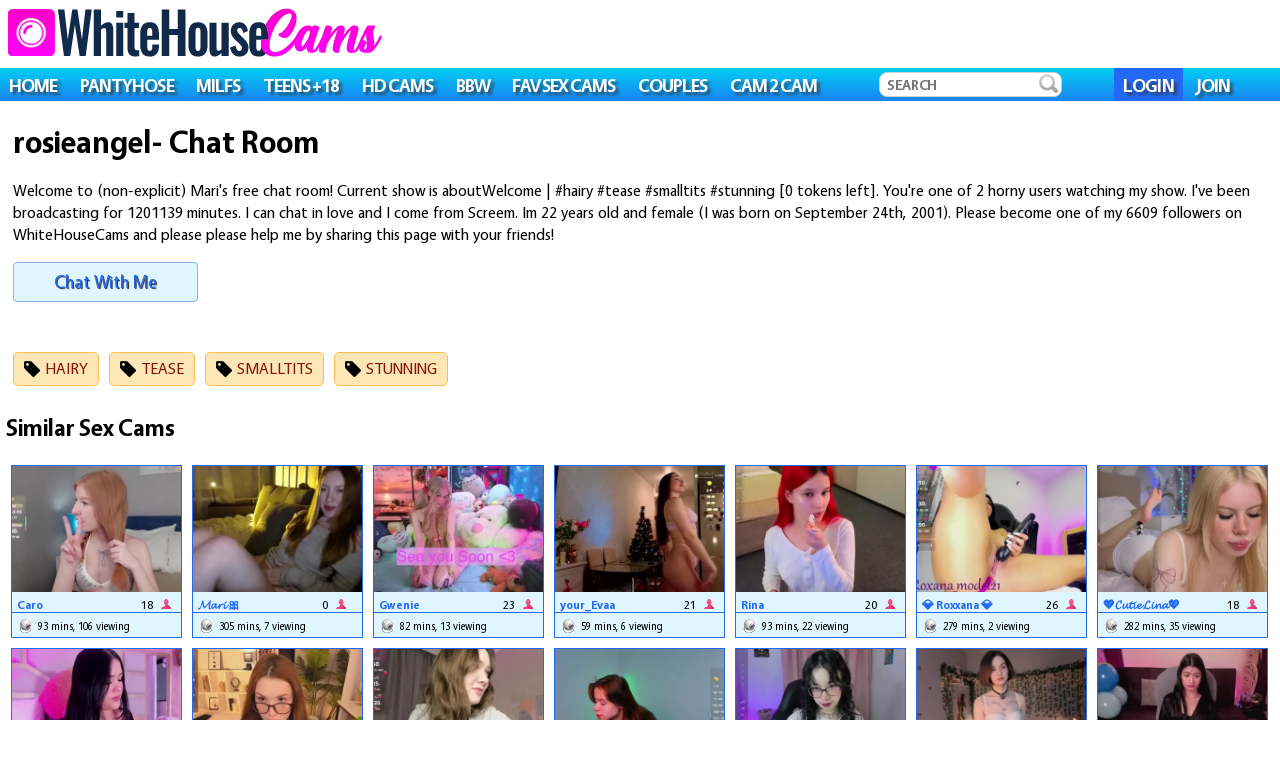

--- FILE ---
content_type: text/html; charset=UTF-8
request_url: https://whitehousecams.com/user/rosieangel-/
body_size: 10227
content:
<!DOCTYPE html><html lang="en"><head><script>(function(w,d,s,l,i){w[l]=w[l]||[];w[l].push({'gtm.start':
new Date().getTime(),event:'gtm.js'});var f=d.getElementsByTagName(s)[0],
j=d.createElement(s),dl=l!='dataLayer'?'&l='+l:'';j.async=true;j.src=
'https://www.googletagmanager.com/gtm.js?id='+i+dl;f.parentNode.insertBefore(j,f);
})(window,document,'script','dataLayer','GTM-KGM4L76');</script> <title>(non-explicit) Mari (rosieangel-) User Video Chat Page</title><meta property="og:title" content="(non-explicit) Mari (rosieangel-) User Video Chat Page" /> <meta property="og:image" content="https://roomimg.stream.highwebmedia.com/ri/rosieangel_.jpg" /><meta property="og:description" content="Free webcam show with (non-explicit) Mari started 1201139 minutes ago! Join the live show on WhiteHouseCams with [[CHATTERS]] other adults!" /><meta property="og:url" content="https://whitehousecams.com/user/rosieangel-/" /><link rel="image_src" href="https://roomimg.stream.highwebmedia.com/ri/rosieangel_.jpg" /><meta name="viewport" content="width=device-width, initial-scale=1.0, maximum-scale=1.0, user-scalable=0" /><meta name="description" content="Free webcam show with (non-explicit) Mari started 1201139 minutes ago! Join the live show on WhiteHouseCams with [[CHATTERS]] other adults!"><meta http-equiv="content-type" content="text/html; charset=utf-8"><meta name="Rating" content="mature"><meta name="RATING" content="RTA-5042-1996-1400-1577-RTA" /><meta name="robots" content="index,follow"><link rel="shortcut icon" href="/images/favicon.ico"> <link rel="apple-touch-icon" sizes="57x57" href="https://assets.whitehousecams.com/icon/apple-icon-57x57.png"> <link rel="apple-touch-icon" sizes="60x60" href="https://assets.whitehousecams.com/icon/apple-icon-60x60.png"> <link rel="apple-touch-icon" sizes="72x72" href="https://assets.whitehousecams.com/icon/apple-icon-72x72.png"> <link rel="apple-touch-icon" sizes="76x76" href="https://assets.whitehousecams.com/icon/apple-icon-76x76.png"> <link rel="apple-touch-icon" sizes="114x114" href="https://assets.whitehousecams.com/icon/apple-icon-114x114.png"> <link rel="apple-touch-icon" sizes="120x120" href="https://assets.whitehousecams.com/icon/apple-icon-120x120.png"> <link rel="apple-touch-icon" sizes="144x144" href="https://assets.whitehousecams.com/icon/apple-icon-144x144.png"> <link rel="apple-touch-icon" sizes="152x152" href="https://assets.whitehousecams.com/icon/apple-icon-152x152.png"> <link rel="apple-touch-icon" sizes="180x180" href="https://assets.whitehousecams.com/icon/apple-icon-180x180.png"> <link rel="icon" type="image/png" sizes="192x192" href="https://assets.whitehousecams.com/icon/android-icon-192x192.png"> <link rel="icon" type="image/png" sizes="32x32" href="https://assets.whitehousecams.com/icon/favicon-32x32.png"> <link rel="icon" type="image/png" sizes="96x96" href="https://assets.whitehousecams.com/icon/favicon-96x96.png"> <link rel="icon" type="image/png" sizes="16x16" href="https://assets.whitehousecams.com/icon/favicon-16x16.png"> <link rel="manifest" href="https://assets.whitehousecams.com/icon/manifest.json"> <meta name="msapplication-TileColor" content="#ffffff"> <meta name="msapplication-TileImage" content="https://assets.whitehousecams.com/icon/ms-icon-144x144.png"> <meta name="theme-color" content="#ffffff"> <link rel="canonical" href="https://whitehousecams.com/user/rosieangel-/" ><link href='https://assets.whitehousecams.com/style.css' rel='stylesheet' type='text/css'><link rel="preload" href="https://assets.whitehousecams.com/fonts/Vegur-Bold.woff2" as="font" type="font/woff2" crossorigin><link rel="preload" href="https://assets.whitehousecams.com/fonts/Vegur-Regular.woff2" as="font" type="font/woff2" crossorigin><script src="https://assets.whitehousecams.com/jquery.min.js"></script> <script type="text/javascript">$(document).ready(function(){	$("#searchInput").keydown(function(e){ if(13==e.keyCode){ $("#nav_search").submit(); } });	$.page_num=2;	$.loading_models=0;	$('#load_more_btn').click( function() {	if( !$.loading_models ) {	$.loading_models = 1;	$('#load_more_btn').hide();	$.post('/get-users/', { a: "[base64]", b:$.page_num, c:"[base64]/[base64]/dG91cj1MUXBzJmNhbXBhaWduPXNMTGgxJnRyYWNrPWRlZmF1bHQmcm9vbT1yb3NpZWFuZ2VsXyJ9" }, function( data ){	var template = document.getElementById("user_template");	for (var key in data.users) {	var user = data.users[key];	var item = template.cloneNode(true);	item.removeAttribute('id');	item.getElementsByClassName("user_link")[0].href	= "https://whitehousecams.com" + user.link;	item.getElementsByClassName("user_link")[0].title	= item.getElementsByClassName("user_link")[0].title + ' ' + user.name;	item.getElementsByClassName("most_recent")[0].setAttribute('src', 'https://assets.whitehousecams.com/models/' + user.link.match(/\/user\/([^\/]+)/)?.[1] + '.jpg' );	item.getElementsByClassName("most_recent")[0].alt	= user.name;	item.getElementsByClassName("user_name")[0].innerHTML	= user.name;	if( user.sex == 'female' )	item.getElementsByClassName("user_age")[0].innerHTML	= user.age + ' <img src="https://assets.whitehousecams.com/images/female.png" alt="Female">';	else	item.getElementsByClassName("user_age")[0].innerHTML	= user.age + ' <img src="https://assets.whitehousecams.com/images/couple.png" alt="Couple">';	item.getElementsByClassName("mins_online")[0].innerHTML	= user.online_time;	item.getElementsByClassName("chatters")[0].innerHTML	= user.chatters;	document.getElementById("users").appendChild(item);	}	if( data.total < $.page_num * 80 ) {	$('.load_more_btn_container').hide();	} else {	$('#load_more_btn').show();	}	$.page_num++;	$.loading_models = 0;	}, "json");	}	});	$('#next_model').click( function() {	window.location = '/user/adhara--evanss/';	});	$('#chatFrame').on("load", function() {	$('.chatImage').fadeOut( 1000 );	});	$.nav_bar_hidden = true;	$('.mobile_nav').click( function() {	if( $.nav_bar_hidden ) {	$('.navbar').show();	$.nav_bar_hidden = false;	} else {	$('.navbar').hide();	$.nav_bar_hidden = true;	}	});	});
function resizeFrame() { var win_width	= $(window).width(); var $iframe_wrapper	= $('.chat'); if($iframe_wrapper.length>0) { var scale = win_width/800; var tar_height = scale*528; $iframe_wrapper.css({ 'width': win_width+'px', 'height': tar_height+'px', '-moz-transform': 'scale('+scale+')', '-webkit-transform': 'scale('+scale+')', '-o-transform': 'scale('+scale+')', '-ms-transform': 'scale('+scale+')', 'transform': 'scale('+scale+')' }); }
}
function filter_models() { $(document).ready(function(){ var url = "?age=" + $('#age').val() + "&sort=" + $('#sort_by').val() + "&"; if( $('#extra').val() == 'hd' )	url += "hd=1&"; else	url += "hd=0&"; if( $('#extra').val() == 'new' )	url += "new=1"; else	url += "new=0"; window.location = url; });
}</script></head><body><noscript><iframe src="https://www.googletagmanager.com/ns.html?id=GTM-KGM4L76"
height="0" width="0" style="display:none;visibility:hidden"></iframe></noscript><div id="header"><div class="group"><div class="left"><a href="/" title="WhiteHouseCams"><img src="https://assets.whitehousecams.com/images/logo.png" id="logo" alt="WhiteHouseCams" /></a></div></div><div class="navbar gradient"> <a href="https://whitehousecams.com/">HOME</a> <a href="https://whitehousecams.com/pantyhose/">PANTYHOSE</a> <a href="https://whitehousecams.com/milfs/">MILFS</a> <a href="https://whitehousecams.com/teens/">TEENS +18</a> <a href="https://whitehousecams.com/hd-cams/">HD CAMS</a> <a href="https://whitehousecams.com/bbw/">BBW</a> <a href="https://www.myfavsexcams.xxx">FAV SEX CAMS</a> <a href="https://whitehousecams.com/couples/">COUPLES</a> <a href="https://track.rabbclk.com/664fa77df474ca0001ff668a?id=3396">Cam 2 Cam</a> <form id="nav_search" method="get" action="/search/"> <input type="text" name="search" class="search" placeholder="SEARCH" /> <button><img src="https://assets.whitehousecams.com/images/search.png" alt="Search icon"></button> </form> <a class="highlight" href="https://live.whitehousecams.com/accounts/register/">LOGIN</a> <a href="https://live.whitehousecams.com/auth/login/" data-event-category="Outbound Click" data-event-action="Join Click" data-event-label="Header-CTA">JOIN</a></div><div class="mobile_nav"></div></div><div class="body_space"></div><div class="chat_info"><h1>rosieangel- Chat Room</h1> <p>Welcome to (non-explicit) Mari's free chat room! Current show is aboutWelcome | #hairy #tease #smalltits #stunning [0 tokens left]. You're one of 2 horny users watching my show. I've been broadcasting for 1201139 minutes. I can chat in love and I come from Screem. Im 22 years old and female (I was born on September 24th, 2001). Please become one of my 6609 followers on WhiteHouseCams and please please help me by sharing this page with your friends!</p> <a href="https://live.whitehousecams.com/accounts/register/" id="chat_with_me_now" data-event-category="Outbound Click" data-event-action="Join Click" data-event-label="Performer-Page-CTA">Chat With Me</a></div><div class="tags"><div class="tag"><img src="https://assets.whitehousecams.com/images/tag.png" alt="" />hairy</div><div class="tag"><img src="https://assets.whitehousecams.com/images/tag.png" alt="" />tease</div><div class="tag"><img src="https://assets.whitehousecams.com/images/tag.png" alt="" />smalltits</div><div class="tag"><img src="https://assets.whitehousecams.com/images/tag.png" alt="" />stunning</div></div><div id="users"><h2>Similar Sex Cams</h2><div class="user"> <div class="user_info"> <div class="basic_info group"> <div class="cam-overflow"> <div class="cam-aspect-ratio"> <div class="cam-relative"> <div class="cam-container-abs"> <a href="/user/carolinahush/" title="Sex Chat with Caro"> <img class="most_recent" src="https://assets.whitehousecams.com/models/carolinahush.jpg" alt="carolinahush"> </a> </div> </div> </div> </div> <div class="user_name">Caro</div> <div class="user_age"> 18 <img src="https://assets.whitehousecams.com/images/female.png" alt="Female"> </div> </div> <div class="user_stream_stats"> <img src="https://assets.whitehousecams.com/images/webcam.png" alt="Online"> 93 mins, 106 viewing </div> </div></div><div class="user"> <div class="user_info"> <div class="basic_info group"> <div class="cam-overflow"> <div class="cam-aspect-ratio"> <div class="cam-relative"> <div class="cam-container-abs"> <a href="/user/-marianne-/" title="Sex Chat with 𝓜𝓪𝓻𝓲 🎀"> <img class="most_recent" src="https://assets.whitehousecams.com/models/-marianne-.jpg" alt="_marianne_"> </a> </div> </div> </div> </div> <div class="user_name">𝓜𝓪𝓻𝓲 🎀</div> <div class="user_age"> 0 <img src="https://assets.whitehousecams.com/images/female.png" alt="Female"> </div> </div> <div class="user_stream_stats"> <img src="https://assets.whitehousecams.com/images/webcam.png" alt="Online"> 305 mins, 7 viewing </div> </div></div><div class="user"> <div class="user_info"> <div class="basic_info group"> <div class="cam-overflow"> <div class="cam-aspect-ratio"> <div class="cam-relative"> <div class="cam-container-abs"> <a href="/user/pinkocean3/" title="Sex Chat with Gwenie"> <img class="most_recent" src="https://assets.whitehousecams.com/models/pinkocean3.jpg" alt="pinkocean3"> </a> </div> </div> </div> </div> <div class="user_name">Gwenie</div> <div class="user_age"> 23 <img src="https://assets.whitehousecams.com/images/female.png" alt="Female"> </div> </div> <div class="user_stream_stats"> <img src="https://assets.whitehousecams.com/images/webcam.png" alt="Online"> 82 mins, 13 viewing </div> </div></div><div class="user"> <div class="user_info"> <div class="basic_info group"> <div class="cam-overflow"> <div class="cam-aspect-ratio"> <div class="cam-relative"> <div class="cam-container-abs"> <a href="/user/your-evaa/" title="Sex Chat with your_Evaa"> <img class="most_recent" src="https://assets.whitehousecams.com/models/your-evaa.jpg" alt="your_evaa"> </a> </div> </div> </div> </div> <div class="user_name">your_Evaa</div> <div class="user_age"> 21 <img src="https://assets.whitehousecams.com/images/female.png" alt="Female"> </div> </div> <div class="user_stream_stats"> <img src="https://assets.whitehousecams.com/images/webcam.png" alt="Online"> 59 mins, 6 viewing </div> </div></div><div class="user"> <div class="user_info"> <div class="basic_info group"> <div class="cam-overflow"> <div class="cam-aspect-ratio"> <div class="cam-relative"> <div class="cam-container-abs"> <a href="/user/rina-red-/" title="Sex Chat with Rina"> <img class="most_recent" src="https://assets.whitehousecams.com/models/rina-red-.jpg" alt="rina_red_"> </a> </div> </div> </div> </div> <div class="user_name">Rina</div> <div class="user_age"> 20 <img src="https://assets.whitehousecams.com/images/female.png" alt="Female"> </div> </div> <div class="user_stream_stats"> <img src="https://assets.whitehousecams.com/images/webcam.png" alt="Online"> 93 mins, 22 viewing </div> </div></div><div class="user"> <div class="user_info"> <div class="basic_info group"> <div class="cam-overflow"> <div class="cam-aspect-ratio"> <div class="cam-relative"> <div class="cam-container-abs"> <a href="/user/burban00-roxxy-/" title="Sex Chat with 💎 Roxxana 💎"> <img class="most_recent" src="https://assets.whitehousecams.com/models/burban00-roxxy-.jpg" alt="burban00_roxxy_"> </a> </div> </div> </div> </div> <div class="user_name">💎 Roxxana 💎</div> <div class="user_age"> 26 <img src="https://assets.whitehousecams.com/images/female.png" alt="Female"> </div> </div> <div class="user_stream_stats"> <img src="https://assets.whitehousecams.com/images/webcam.png" alt="Online"> 279 mins, 2 viewing </div> </div></div><div class="user"> <div class="user_info"> <div class="basic_info group"> <div class="cam-overflow"> <div class="cam-aspect-ratio"> <div class="cam-relative"> <div class="cam-container-abs"> <a href="/user/waki-fuckie/" title="Sex Chat with 💖𝓒𝓾𝓽𝓲𝓮 𝓛𝓲𝓷𝓪💖"> <img class="most_recent" src="https://assets.whitehousecams.com/models/waki-fuckie.jpg" alt="waki_fuckie"> </a> </div> </div> </div> </div> <div class="user_name">💖𝓒𝓾𝓽𝓲𝓮 𝓛𝓲𝓷𝓪💖</div> <div class="user_age"> 18 <img src="https://assets.whitehousecams.com/images/female.png" alt="Female"> </div> </div> <div class="user_stream_stats"> <img src="https://assets.whitehousecams.com/images/webcam.png" alt="Online"> 282 mins, 35 viewing </div> </div></div><div class="user"> <div class="user_info"> <div class="basic_info group"> <div class="cam-overflow"> <div class="cam-aspect-ratio"> <div class="cam-relative"> <div class="cam-container-abs"> <a href="/user/dollsweety/" title="Sex Chat with Dollsweety"> <img class="most_recent" src="https://assets.whitehousecams.com/models/dollsweety.jpg" alt="dollsweety"> </a> </div> </div> </div> </div> <div class="user_name">Dollsweety</div> <div class="user_age"> 21 <img src="https://assets.whitehousecams.com/images/female.png" alt="Female"> </div> </div> <div class="user_stream_stats"> <img src="https://assets.whitehousecams.com/images/webcam.png" alt="Online"> 303 mins, 3 viewing </div> </div></div><div class="user"> <div class="user_info"> <div class="basic_info group"> <div class="cam-overflow"> <div class="cam-aspect-ratio"> <div class="cam-relative"> <div class="cam-container-abs"> <a href="/user/liliamagdalena/" title="Sex Chat with Lily"> <img class="most_recent" src="https://assets.whitehousecams.com/models/liliamagdalena.jpg" alt="liliamagdalena"> </a> </div> </div> </div> </div> <div class="user_name">Lily</div> <div class="user_age"> 19 <img src="https://assets.whitehousecams.com/images/female.png" alt="Female"> </div> </div> <div class="user_stream_stats"> <img src="https://assets.whitehousecams.com/images/webcam.png" alt="Online"> 7 mins, 1 viewing </div> </div></div><div class="user"> <div class="user_info"> <div class="basic_info group"> <div class="cam-overflow"> <div class="cam-aspect-ratio"> <div class="cam-relative"> <div class="cam-container-abs"> <a href="/user/alisa-lesly/" title="Sex Chat with Alisa Tue - Sun exept Friday :3 WEDNESDAY AND THURSDAY 8AM-3PM"> <img class="most_recent" src="https://assets.whitehousecams.com/models/alisa-lesly.jpg" alt="alisa_lesly"> </a> </div> </div> </div> </div> <div class="user_name">Alisa Tue - Sun exept Friday :3 WEDNESDAY AND THURSDAY 8AM-3PM</div> <div class="user_age"> 21 <img src="https://assets.whitehousecams.com/images/female.png" alt="Female"> </div> </div> <div class="user_stream_stats"> <img src="https://assets.whitehousecams.com/images/webcam.png" alt="Online"> 134 mins, 103 viewing </div> </div></div><div class="user"> <div class="user_info"> <div class="basic_info group"> <div class="cam-overflow"> <div class="cam-aspect-ratio"> <div class="cam-relative"> <div class="cam-container-abs"> <a href="/user/kieshaswymer/" title="Sex Chat with My name is Vanessa. Nice to meet you :) my fav patter 77/143/222/351"> <img class="most_recent" src="https://assets.whitehousecams.com/models/kieshaswymer.jpg" alt="kieshaswymer"> </a> </div> </div> </div> </div> <div class="user_name">My name is Vanessa. Nice to meet you :) my fav patter 77/143/222/351</div> <div class="user_age"> 18 <img src="https://assets.whitehousecams.com/images/female.png" alt="Female"> </div> </div> <div class="user_stream_stats"> <img src="https://assets.whitehousecams.com/images/webcam.png" alt="Online"> 119 mins, 110 viewing </div> </div></div><div class="user"> <div class="user_info"> <div class="basic_info group"> <div class="cam-overflow"> <div class="cam-aspect-ratio"> <div class="cam-relative"> <div class="cam-container-abs"> <a href="/user/indra-cam/" title="Sex Chat with Indra"> <img class="most_recent" src="https://assets.whitehousecams.com/models/indra-cam.jpg" alt="indra_cam"> </a> </div> </div> </div> </div> <div class="user_name">Indra</div> <div class="user_age"> 27 <img src="https://assets.whitehousecams.com/images/female.png" alt="Female"> </div> </div> <div class="user_stream_stats"> <img src="https://assets.whitehousecams.com/images/webcam.png" alt="Online"> 53 mins, 5 viewing </div> </div></div><div class="user"> <div class="user_info"> <div class="basic_info group"> <div class="cam-overflow"> <div class="cam-aspect-ratio"> <div class="cam-relative"> <div class="cam-container-abs"> <a href="/user/janemargolis/" title="Sex Chat with I'm Jane^^"> <img class="most_recent" src="https://assets.whitehousecams.com/models/janemargolis.jpg" alt="janemargolis"> </a> </div> </div> </div> </div> <div class="user_name">I'm Jane^^</div> <div class="user_age"> 18 <img src="https://assets.whitehousecams.com/images/female.png" alt="Female"> </div> </div> <div class="user_stream_stats"> <img src="https://assets.whitehousecams.com/images/webcam.png" alt="Online"> 116 mins, 45 viewing </div> </div></div><div class="user"> <div class="user_info"> <div class="basic_info group"> <div class="cam-overflow"> <div class="cam-aspect-ratio"> <div class="cam-relative"> <div class="cam-container-abs"> <a href="/user/lunaa-lynch/" title="Sex Chat with Luna 😍"> <img class="most_recent" src="https://assets.whitehousecams.com/models/lunaa-lynch.jpg" alt="lunaa_lynch"> </a> </div> </div> </div> </div> <div class="user_name">Luna 😍</div> <div class="user_age"> 22 <img src="https://assets.whitehousecams.com/images/female.png" alt="Female"> </div> </div> <div class="user_stream_stats"> <img src="https://assets.whitehousecams.com/images/webcam.png" alt="Online"> 51 mins, 9 viewing </div> </div></div><div class="user"> <div class="user_info"> <div class="basic_info group"> <div class="cam-overflow"> <div class="cam-aspect-ratio"> <div class="cam-relative"> <div class="cam-container-abs"> <a href="/user/caroline-kiparis/" title="Sex Chat with Caro"> <img class="most_recent" src="https://assets.whitehousecams.com/models/caroline-kiparis.jpg" alt="caroline_kiparis"> </a> </div> </div> </div> </div> <div class="user_name">Caro</div> <div class="user_age"> 22 <img src="https://assets.whitehousecams.com/images/female.png" alt="Female"> </div> </div> <div class="user_stream_stats"> <img src="https://assets.whitehousecams.com/images/webcam.png" alt="Online"> 40 mins, 5 viewing </div> </div></div><div class="user"> <div class="user_info"> <div class="basic_info group"> <div class="cam-overflow"> <div class="cam-aspect-ratio"> <div class="cam-relative"> <div class="cam-container-abs"> <a href="/user/loiskapoi/" title="Sex Chat with Elza"> <img class="most_recent" src="https://assets.whitehousecams.com/models/loiskapoi.jpg" alt="loiskapoi"> </a> </div> </div> </div> </div> <div class="user_name">Elza</div> <div class="user_age"> 18 <img src="https://assets.whitehousecams.com/images/female.png" alt="Female"> </div> </div> <div class="user_stream_stats"> <img src="https://assets.whitehousecams.com/images/webcam.png" alt="Online"> 422 mins, 10 viewing </div> </div></div><div class="user"> <div class="user_info"> <div class="basic_info group"> <div class="cam-overflow"> <div class="cam-aspect-ratio"> <div class="cam-relative"> <div class="cam-container-abs"> <a href="/user/mariana124-/" title="Sex Chat with Mariana"> <img class="most_recent" src="https://assets.whitehousecams.com/models/mariana124-.jpg" alt="mariana124_"> </a> </div> </div> </div> </div> <div class="user_name">Mariana</div> <div class="user_age"> 0 <img src="https://assets.whitehousecams.com/images/female.png" alt="Female"> </div> </div> <div class="user_stream_stats"> <img src="https://assets.whitehousecams.com/images/webcam.png" alt="Online"> 149 mins, 6 viewing </div> </div></div><div class="user"> <div class="user_info"> <div class="basic_info group"> <div class="cam-overflow"> <div class="cam-aspect-ratio"> <div class="cam-relative"> <div class="cam-container-abs"> <a href="/user/valeria-teiku1/" title="Sex Chat with Valeria"> <img class="most_recent" src="https://assets.whitehousecams.com/models/valeria-teiku1.jpg" alt="valeria_teiku1"> </a> </div> </div> </div> </div> <div class="user_name">Valeria</div> <div class="user_age"> 48 <img src="https://assets.whitehousecams.com/images/female.png" alt="Female"> </div> </div> <div class="user_stream_stats"> <img src="https://assets.whitehousecams.com/images/webcam.png" alt="Online"> 117 mins, 5 viewing </div> </div></div><div class="user"> <div class="user_info"> <div class="basic_info group"> <div class="cam-overflow"> <div class="cam-aspect-ratio"> <div class="cam-relative"> <div class="cam-container-abs"> <a href="/user/holly-16/" title="Sex Chat with ♡𝒅"> <img class="most_recent" src="https://assets.whitehousecams.com/models/holly-16.jpg" alt="holly_16"> </a> </div> </div> </div> </div> <div class="user_name">♡𝒅</div> <div class="user_age"> 22 <img src="https://assets.whitehousecams.com/images/female.png" alt="Female"> </div> </div> <div class="user_stream_stats"> <img src="https://assets.whitehousecams.com/images/webcam.png" alt="Online"> 170 mins, 1 viewing </div> </div></div><div class="user"> <div class="user_info"> <div class="basic_info group"> <div class="cam-overflow"> <div class="cam-aspect-ratio"> <div class="cam-relative"> <div class="cam-container-abs"> <a href="/user/lilianbierly/" title="Sex Chat with Hi, Sonya is here! Glad to see you in my room! ❤️My love pattern 101 | 77 | 25💖"> <img class="most_recent" src="https://assets.whitehousecams.com/models/lilianbierly.jpg" alt="lilianbierly"> </a> </div> </div> </div> </div> <div class="user_name">Hi, Sonya is here! Glad to see you in my room! ❤️My love pattern 101 | 77 | 25💖</div> <div class="user_age"> 18 <img src="https://assets.whitehousecams.com/images/female.png" alt="Female"> </div> </div> <div class="user_stream_stats"> <img src="https://assets.whitehousecams.com/images/webcam.png" alt="Online"> 121 mins, 12 viewing </div> </div></div><div class="user"> <div class="user_info"> <div class="basic_info group"> <div class="cam-overflow"> <div class="cam-aspect-ratio"> <div class="cam-relative"> <div class="cam-container-abs"> <a href="/user/n0-nude/" title="Sex Chat with Eva ♥"> <img class="most_recent" src="https://assets.whitehousecams.com/models/n0-nude.jpg" alt="n0_nude"> </a> </div> </div> </div> </div> <div class="user_name">Eva ♥</div> <div class="user_age"> 22 <img src="https://assets.whitehousecams.com/images/female.png" alt="Female"> </div> </div> <div class="user_stream_stats"> <img src="https://assets.whitehousecams.com/images/webcam.png" alt="Online"> 33 mins, 13 viewing </div> </div></div><div class="user"> <div class="user_info"> <div class="basic_info group"> <div class="cam-overflow"> <div class="cam-aspect-ratio"> <div class="cam-relative"> <div class="cam-container-abs"> <a href="/user/sweetblushie/" title="Sex Chat with Kim"> <img class="most_recent" src="https://assets.whitehousecams.com/models/sweetblushie.jpg" alt="sweetblushie"> </a> </div> </div> </div> </div> <div class="user_name">Kim</div> <div class="user_age"> 19 <img src="https://assets.whitehousecams.com/images/female.png" alt="Female"> </div> </div> <div class="user_stream_stats"> <img src="https://assets.whitehousecams.com/images/webcam.png" alt="Online"> 83 mins, 7 viewing </div> </div></div><div class="user"> <div class="user_info"> <div class="basic_info group"> <div class="cam-overflow"> <div class="cam-aspect-ratio"> <div class="cam-relative"> <div class="cam-container-abs"> <a href="/user/lery-dely/" title="Sex Chat with Valerie"> <img class="most_recent" src="https://assets.whitehousecams.com/models/lery-dely.jpg" alt="lery_dely"> </a> </div> </div> </div> </div> <div class="user_name">Valerie</div> <div class="user_age"> 18 <img src="https://assets.whitehousecams.com/images/female.png" alt="Female"> </div> </div> <div class="user_stream_stats"> <img src="https://assets.whitehousecams.com/images/webcam.png" alt="Online"> 2 mins, 117 viewing </div> </div></div><div class="user"> <div class="user_info"> <div class="basic_info group"> <div class="cam-overflow"> <div class="cam-aspect-ratio"> <div class="cam-relative"> <div class="cam-container-abs"> <a href="/user/ally-monts/" title="Sex Chat with Aliele"> <img class="most_recent" src="https://assets.whitehousecams.com/models/ally-monts.jpg" alt="ally_monts"> </a> </div> </div> </div> </div> <div class="user_name">Aliele</div> <div class="user_age"> 22 <img src="https://assets.whitehousecams.com/images/female.png" alt="Female"> </div> </div> <div class="user_stream_stats"> <img src="https://assets.whitehousecams.com/images/webcam.png" alt="Online"> 80 mins, 2 viewing </div> </div></div><div class="user"> <div class="user_info"> <div class="basic_info group"> <div class="cam-overflow"> <div class="cam-aspect-ratio"> <div class="cam-relative"> <div class="cam-container-abs"> <a href="/user/enricaelis/" title="Sex Chat with Sani"> <img class="most_recent" src="https://assets.whitehousecams.com/models/enricaelis.jpg" alt="enricaelis"> </a> </div> </div> </div> </div> <div class="user_name">Sani</div> <div class="user_age"> 18 <img src="https://assets.whitehousecams.com/images/female.png" alt="Female"> </div> </div> <div class="user_stream_stats"> <img src="https://assets.whitehousecams.com/images/webcam.png" alt="Online"> 428 mins, 100 viewing </div> </div></div><div class="user"> <div class="user_info"> <div class="basic_info group"> <div class="cam-overflow"> <div class="cam-aspect-ratio"> <div class="cam-relative"> <div class="cam-container-abs"> <a href="/user/sweet-69billy/" title="Sex Chat with I’m Billy 🫶🏼"> <img class="most_recent" src="https://assets.whitehousecams.com/models/sweet-69billy.jpg" alt="sweet_69billy"> </a> </div> </div> </div> </div> <div class="user_name">I’m Billy 🫶🏼</div> <div class="user_age"> 21 <img src="https://assets.whitehousecams.com/images/female.png" alt="Female"> </div> </div> <div class="user_stream_stats"> <img src="https://assets.whitehousecams.com/images/webcam.png" alt="Online"> 65 mins, 253 viewing </div> </div></div><div class="user"> <div class="user_info"> <div class="basic_info group"> <div class="cam-overflow"> <div class="cam-aspect-ratio"> <div class="cam-relative"> <div class="cam-container-abs"> <a href="/user/linda--bryant/" title="Sex Chat with Linda ♥ GMT+2 Mon, Thu, Fri, Sa, Su 02:30am-10:30 am"> <img class="most_recent" src="https://assets.whitehousecams.com/models/linda--bryant.jpg" alt="linda__bryant"> </a> </div> </div> </div> </div> <div class="user_name">Linda ♥ GMT+2 Mon, Thu, Fri, Sa, Su 02:30am-10:30 am</div> <div class="user_age"> 28 <img src="https://assets.whitehousecams.com/images/female.png" alt="Female"> </div> </div> <div class="user_stream_stats"> <img src="https://assets.whitehousecams.com/images/webcam.png" alt="Online"> 158 mins, 100 viewing </div> </div></div><div class="user"> <div class="user_info"> <div class="basic_info group"> <div class="cam-overflow"> <div class="cam-aspect-ratio"> <div class="cam-relative"> <div class="cam-container-abs"> <a href="/user/ada-naugthy1/" title="Sex Chat with Ada"> <img class="most_recent" src="https://assets.whitehousecams.com/models/ada-naugthy1.jpg" alt="ada_naugthy1"> </a> </div> </div> </div> </div> <div class="user_name">Ada</div> <div class="user_age"> 19 <img src="https://assets.whitehousecams.com/images/female.png" alt="Female"> </div> </div> <div class="user_stream_stats"> <img src="https://assets.whitehousecams.com/images/webcam.png" alt="Online"> 65 mins, 6 viewing </div> </div></div><div class="user"> <div class="user_info"> <div class="basic_info group"> <div class="cam-overflow"> <div class="cam-aspect-ratio"> <div class="cam-relative"> <div class="cam-container-abs"> <a href="/user/elli-anderson/" title="Sex Chat with Your angel"> <img class="most_recent" src="https://assets.whitehousecams.com/models/elli-anderson.jpg" alt="elli_anderson"> </a> </div> </div> </div> </div> <div class="user_name">Your angel</div> <div class="user_age"> 42 <img src="https://assets.whitehousecams.com/images/female.png" alt="Female"> </div> </div> <div class="user_stream_stats"> <img src="https://assets.whitehousecams.com/images/webcam.png" alt="Online"> 34 mins, 5 viewing </div> </div></div><div class="user"> <div class="user_info"> <div class="basic_info group"> <div class="cam-overflow"> <div class="cam-aspect-ratio"> <div class="cam-relative"> <div class="cam-container-abs"> <a href="/user/vanessakalo/" title="Sex Chat with Vanessa"> <img class="most_recent" src="https://assets.whitehousecams.com/models/vanessakalo.jpg" alt="vanessakalo"> </a> </div> </div> </div> </div> <div class="user_name">Vanessa</div> <div class="user_age"> 0 <img src="https://assets.whitehousecams.com/images/female.png" alt="Female"> </div> </div> <div class="user_stream_stats"> <img src="https://assets.whitehousecams.com/images/webcam.png" alt="Online"> 101 mins, 47 viewing </div> </div></div><div class="user"> <div class="user_info"> <div class="basic_info group"> <div class="cam-overflow"> <div class="cam-aspect-ratio"> <div class="cam-relative"> <div class="cam-container-abs"> <a href="/user/alyssaarcane/" title="Sex Chat with AlyssaArcane"> <img class="most_recent" src="https://assets.whitehousecams.com/models/alyssaarcane.jpg" alt="alyssaarcane"> </a> </div> </div> </div> </div> <div class="user_name">AlyssaArcane</div> <div class="user_age"> 0 <img src="https://assets.whitehousecams.com/images/female.png" alt="Female"> </div> </div> <div class="user_stream_stats"> <img src="https://assets.whitehousecams.com/images/webcam.png" alt="Online"> 89 mins, 10 viewing </div> </div></div><div class="user"> <div class="user_info"> <div class="basic_info group"> <div class="cam-overflow"> <div class="cam-aspect-ratio"> <div class="cam-relative"> <div class="cam-container-abs"> <a href="/user/kissxxkruel/" title="Sex Chat with Kissxkruel"> <img class="most_recent" src="https://assets.whitehousecams.com/models/kissxxkruel.jpg" alt="kissxxkruel"> </a> </div> </div> </div> </div> <div class="user_name">Kissxkruel</div> <div class="user_age"> 18 <img src="https://assets.whitehousecams.com/images/female.png" alt="Female"> </div> </div> <div class="user_stream_stats"> <img src="https://assets.whitehousecams.com/images/webcam.png" alt="Online"> 68 mins, 5 viewing </div> </div></div><div class="user"> <div class="user_info"> <div class="basic_info group"> <div class="cam-overflow"> <div class="cam-aspect-ratio"> <div class="cam-relative"> <div class="cam-container-abs"> <a href="/user/lorasaint/" title="Sex Chat with Lora"> <img class="most_recent" src="https://assets.whitehousecams.com/models/lorasaint.jpg" alt="lorasaint"> </a> </div> </div> </div> </div> <div class="user_name">Lora</div> <div class="user_age"> 19 <img src="https://assets.whitehousecams.com/images/female.png" alt="Female"> </div> </div> <div class="user_stream_stats"> <img src="https://assets.whitehousecams.com/images/webcam.png" alt="Online"> 103 mins, 100 viewing </div> </div></div><div class="user"> <div class="user_info"> <div class="basic_info group"> <div class="cam-overflow"> <div class="cam-aspect-ratio"> <div class="cam-relative"> <div class="cam-container-abs"> <a href="/user/maddykatesshow/" title="Sex Chat with Kate"> <img class="most_recent" src="https://assets.whitehousecams.com/models/maddykatesshow.jpg" alt="maddykatesshow"> </a> </div> </div> </div> </div> <div class="user_name">Kate</div> <div class="user_age"> 18 <img src="https://assets.whitehousecams.com/images/female.png" alt="Female"> </div> </div> <div class="user_stream_stats"> <img src="https://assets.whitehousecams.com/images/webcam.png" alt="Online"> 53 mins, 8 viewing </div> </div></div><div class="user"> <div class="user_info"> <div class="basic_info group"> <div class="cam-overflow"> <div class="cam-aspect-ratio"> <div class="cam-relative"> <div class="cam-container-abs"> <a href="/user/kvetachka/" title="Sex Chat with Kvetachka (Tue,Wed, Fri-Sun 09:00am-15:00pm(GTM+2))"> <img class="most_recent" src="https://assets.whitehousecams.com/models/kvetachka.jpg" alt="kvetachka"> </a> </div> </div> </div> </div> <div class="user_name">Kvetachka (Tue,Wed, Fri-Sun 09:00am-15:00pm(GTM+2))</div> <div class="user_age"> 18 <img src="https://assets.whitehousecams.com/images/female.png" alt="Female"> </div> </div> <div class="user_stream_stats"> <img src="https://assets.whitehousecams.com/images/webcam.png" alt="Online"> 132 mins, 12 viewing </div> </div></div><div class="user"> <div class="user_info"> <div class="basic_info group"> <div class="cam-overflow"> <div class="cam-aspect-ratio"> <div class="cam-relative"> <div class="cam-container-abs"> <a href="/user/ruby-dallos/" title="Sex Chat with Ruby"> <img class="most_recent" src="https://assets.whitehousecams.com/models/ruby-dallos.jpg" alt="ruby_dallos"> </a> </div> </div> </div> </div> <div class="user_name">Ruby</div> <div class="user_age"> 19 <img src="https://assets.whitehousecams.com/images/female.png" alt="Female"> </div> </div> <div class="user_stream_stats"> <img src="https://assets.whitehousecams.com/images/webcam.png" alt="Online"> 281 mins, 335 viewing </div> </div></div><div class="user"> <div class="user_info"> <div class="basic_info group"> <div class="cam-overflow"> <div class="cam-aspect-ratio"> <div class="cam-relative"> <div class="cam-container-abs"> <a href="/user/-annahoney-/" title="Sex Chat with Ana"> <img class="most_recent" src="https://assets.whitehousecams.com/models/-annahoney-.jpg" alt="_annahoney_"> </a> </div> </div> </div> </div> <div class="user_name">Ana</div> <div class="user_age"> 19 <img src="https://assets.whitehousecams.com/images/female.png" alt="Female"> </div> </div> <div class="user_stream_stats"> <img src="https://assets.whitehousecams.com/images/webcam.png" alt="Online"> 43 mins, 19 viewing </div> </div></div><div class="user"> <div class="user_info"> <div class="basic_info group"> <div class="cam-overflow"> <div class="cam-aspect-ratio"> <div class="cam-relative"> <div class="cam-container-abs"> <a href="/user/adhara--evanss/" title="Sex Chat with 𝓐𝓭𝓱𝓪𝓻𝓪 𝓮𝓿𝓪𝓷𝓼𝓼💗"> <img class="most_recent" src="https://assets.whitehousecams.com/models/adhara--evanss.jpg" alt="adhara__evanss"> </a> </div> </div> </div> </div> <div class="user_name">𝓐𝓭𝓱𝓪𝓻𝓪 𝓮𝓿𝓪𝓷𝓼𝓼💗</div> <div class="user_age"> 21 <img src="https://assets.whitehousecams.com/images/female.png" alt="Female"> </div> </div> <div class="user_stream_stats"> <img src="https://assets.whitehousecams.com/images/webcam.png" alt="Online"> 15 mins, 1 viewing </div> </div></div><div class="user"> <div class="user_info"> <div class="basic_info group"> <div class="cam-overflow"> <div class="cam-aspect-ratio"> <div class="cam-relative"> <div class="cam-container-abs"> <a href="/user/naugthy-muse/" title="Sex Chat with sabrina"> <img class="most_recent" src="https://assets.whitehousecams.com/models/naugthy-muse.jpg" alt="naugthy_muse"> </a> </div> </div> </div> </div> <div class="user_name">sabrina</div> <div class="user_age"> 21 <img src="https://assets.whitehousecams.com/images/female.png" alt="Female"> </div> </div> <div class="user_stream_stats"> <img src="https://assets.whitehousecams.com/images/webcam.png" alt="Online"> 29 mins, 9 viewing </div> </div></div><div class="user"> <div class="user_info"> <div class="basic_info group"> <div class="cam-overflow"> <div class="cam-aspect-ratio"> <div class="cam-relative"> <div class="cam-container-abs"> <a href="/user/sarah-horny69/" title="Sex Chat with Call me MY LOVE❤"> <img class="most_recent" src="https://assets.whitehousecams.com/models/sarah-horny69.jpg" alt="sarah_horny69"> </a> </div> </div> </div> </div> <div class="user_name">Call me MY LOVE❤</div> <div class="user_age"> 30 <img src="https://assets.whitehousecams.com/images/female.png" alt="Female"> </div> </div> <div class="user_stream_stats"> <img src="https://assets.whitehousecams.com/images/webcam.png" alt="Online"> 4 mins, 2 viewing </div> </div></div><div class="user"> <div class="user_info"> <div class="basic_info group"> <div class="cam-overflow"> <div class="cam-aspect-ratio"> <div class="cam-relative"> <div class="cam-container-abs"> <a href="/user/lilliasweety/" title="Sex Chat with Lara (Angel)"> <img class="most_recent" src="https://assets.whitehousecams.com/models/lilliasweety.jpg" alt="lilliasweety"> </a> </div> </div> </div> </div> <div class="user_name">Lara (Angel)</div> <div class="user_age"> 27 <img src="https://assets.whitehousecams.com/images/female.png" alt="Female"> </div> </div> <div class="user_stream_stats"> <img src="https://assets.whitehousecams.com/images/webcam.png" alt="Online"> 6 mins, 15 viewing </div> </div></div><div class="user"> <div class="user_info"> <div class="basic_info group"> <div class="cam-overflow"> <div class="cam-aspect-ratio"> <div class="cam-relative"> <div class="cam-container-abs"> <a href="/user/arye-lle/" title="Sex Chat with 𝙫𝙚𝙡𝙫𝙚𝙩𝙖𝙧𝙮𝙚𝙡𝙡𝙚"> <img class="most_recent" src="https://assets.whitehousecams.com/models/arye-lle.jpg" alt="arye_lle"> </a> </div> </div> </div> </div> <div class="user_name">𝙫𝙚𝙡𝙫𝙚𝙩𝙖𝙧𝙮𝙚𝙡𝙡𝙚</div> <div class="user_age"> 24 <img src="https://assets.whitehousecams.com/images/female.png" alt="Female"> </div> </div> <div class="user_stream_stats"> <img src="https://assets.whitehousecams.com/images/webcam.png" alt="Online"> 119 mins, 1 viewing </div> </div></div><div class="user"> <div class="user_info"> <div class="basic_info group"> <div class="cam-overflow"> <div class="cam-aspect-ratio"> <div class="cam-relative"> <div class="cam-container-abs"> <a href="/user/nicol-angel888/" title="Sex Chat with Nicole ~ Online at about after 10:00 p.m.- 5 a.m. UK time or 5:00 p.m. - 11:00 p.m. UK time, it approximate time interval"> <img class="most_recent" src="https://assets.whitehousecams.com/models/nicol-angel888.jpg" alt="nicol_angel888"> </a> </div> </div> </div> </div> <div class="user_name">Nicole ~ Online at about after 10:00 p.m.- 5 a.m. UK time or 5:00 p.m. - 11:00 p.m. UK time, it approximate time interval</div> <div class="user_age"> 30 <img src="https://assets.whitehousecams.com/images/female.png" alt="Female"> </div> </div> <div class="user_stream_stats"> <img src="https://assets.whitehousecams.com/images/webcam.png" alt="Online"> 184 mins, 100 viewing </div> </div></div><div class="user"> <div class="user_info"> <div class="basic_info group"> <div class="cam-overflow"> <div class="cam-aspect-ratio"> <div class="cam-relative"> <div class="cam-container-abs"> <a href="/user/lolaprise/" title="Sex Chat with Lola"> <img class="most_recent" src="https://assets.whitehousecams.com/models/lolaprise.jpg" alt="lolaprise"> </a> </div> </div> </div> </div> <div class="user_name">Lola</div> <div class="user_age"> 19 <img src="https://assets.whitehousecams.com/images/female.png" alt="Female"> </div> </div> <div class="user_stream_stats"> <img src="https://assets.whitehousecams.com/images/webcam.png" alt="Online"> 95 mins, 100 viewing </div> </div></div><div class="user"> <div class="user_info"> <div class="basic_info group"> <div class="cam-overflow"> <div class="cam-aspect-ratio"> <div class="cam-relative"> <div class="cam-container-abs"> <a href="/user/one-1ove/" title="Sex Chat with Ann♥, Eliz♥ and Gigi♥"> <img class="most_recent" src="https://assets.whitehousecams.com/models/one-1ove.jpg" alt="one_1ove"> </a> </div> </div> </div> </div> <div class="user_name">Ann♥, Eliz♥ and Gigi♥</div> <div class="user_age"> 19 <img src="https://assets.whitehousecams.com/images/female.png" alt="Female"> </div> </div> <div class="user_stream_stats"> <img src="https://assets.whitehousecams.com/images/webcam.png" alt="Online"> 179 mins, 103 viewing </div> </div></div><div class="user"> <div class="user_info"> <div class="basic_info group"> <div class="cam-overflow"> <div class="cam-aspect-ratio"> <div class="cam-relative"> <div class="cam-container-abs"> <a href="/user/montreal-18/" title="Sex Chat with montreal_18"> <img class="most_recent" src="https://assets.whitehousecams.com/models/montreal-18.jpg" alt="montreal_18"> </a> </div> </div> </div> </div> <div class="user_name">montreal_18</div> <div class="user_age"> 18 <img src="https://assets.whitehousecams.com/images/female.png" alt="Female"> </div> </div> <div class="user_stream_stats"> <img src="https://assets.whitehousecams.com/images/webcam.png" alt="Online"> 190 mins, 201 viewing </div> </div></div><div class="user"> <div class="user_info"> <div class="basic_info group"> <div class="cam-overflow"> <div class="cam-aspect-ratio"> <div class="cam-relative"> <div class="cam-container-abs"> <a href="/user/ketrin-white-/" title="Sex Chat with im Ket! dont forget give my thumbs up👍💕"> <img class="most_recent" src="https://assets.whitehousecams.com/models/ketrin-white-.jpg" alt="ketrin_white_"> </a> </div> </div> </div> </div> <div class="user_name">im Ket! dont forget give my thumbs up👍💕</div> <div class="user_age"> 0 <img src="https://assets.whitehousecams.com/images/female.png" alt="Female"> </div> </div> <div class="user_stream_stats"> <img src="https://assets.whitehousecams.com/images/webcam.png" alt="Online"> 21 mins, 1 viewing </div> </div></div><div class="user"> <div class="user_info"> <div class="basic_info group"> <div class="cam-overflow"> <div class="cam-aspect-ratio"> <div class="cam-relative"> <div class="cam-container-abs"> <a href="/user/-lightmyfire/" title="Sex Chat with ⁓ Salome Kelch ⁓ Soon there will be 50K followers 🤍 Join and Joy!"> <img class="most_recent" src="https://assets.whitehousecams.com/models/-lightmyfire.jpg" alt="_lightmyfire"> </a> </div> </div> </div> </div> <div class="user_name">⁓ Salome Kelch ⁓ Soon there will be 50K followers 🤍 Join and Joy!</div> <div class="user_age"> 0 <img src="https://assets.whitehousecams.com/images/female.png" alt="Female"> </div> </div> <div class="user_stream_stats"> <img src="https://assets.whitehousecams.com/images/webcam.png" alt="Online"> 77 mins, 100 viewing </div> </div></div><div class="user"> <div class="user_info"> <div class="basic_info group"> <div class="cam-overflow"> <div class="cam-aspect-ratio"> <div class="cam-relative"> <div class="cam-container-abs"> <a href="/user/feliceallston/" title="Sex Chat with Olivia"> <img class="most_recent" src="https://assets.whitehousecams.com/models/feliceallston.jpg" alt="feliceallston"> </a> </div> </div> </div> </div> <div class="user_name">Olivia</div> <div class="user_age"> 18 <img src="https://assets.whitehousecams.com/images/female.png" alt="Female"> </div> </div> <div class="user_stream_stats"> <img src="https://assets.whitehousecams.com/images/webcam.png" alt="Online"> 53 mins, 49 viewing </div> </div></div><div class="user"> <div class="user_info"> <div class="basic_info group"> <div class="cam-overflow"> <div class="cam-aspect-ratio"> <div class="cam-relative"> <div class="cam-container-abs"> <a href="/user/sammyaltham/" title="Sex Chat with Sam | 𝗢𝗻𝗹𝘆𝗳𝗮𝗻𝘀 @𝘀𝗮𝗺𝗮𝗹𝘁𝗵𝗮𝗺"> <img class="most_recent" src="https://assets.whitehousecams.com/models/sammyaltham.jpg" alt="sammyaltham"> </a> </div> </div> </div> </div> <div class="user_name">Sam | 𝗢𝗻𝗹𝘆𝗳𝗮𝗻𝘀 @𝘀𝗮𝗺𝗮𝗹𝘁𝗵𝗮𝗺</div> <div class="user_age"> 24 <img src="https://assets.whitehousecams.com/images/female.png" alt="Female"> </div> </div> <div class="user_stream_stats"> <img src="https://assets.whitehousecams.com/images/webcam.png" alt="Online"> 188 mins, 102 viewing </div> </div></div><div class="user"> <div class="user_info"> <div class="basic_info group"> <div class="cam-overflow"> <div class="cam-aspect-ratio"> <div class="cam-relative"> <div class="cam-container-abs"> <a href="/user/milena-sea/" title="Sex Chat with Milena"> <img class="most_recent" src="https://assets.whitehousecams.com/models/milena-sea.jpg" alt="milena_sea"> </a> </div> </div> </div> </div> <div class="user_name">Milena</div> <div class="user_age"> 18 <img src="https://assets.whitehousecams.com/images/female.png" alt="Female"> </div> </div> <div class="user_stream_stats"> <img src="https://assets.whitehousecams.com/images/webcam.png" alt="Online"> 55 mins, 6 viewing </div> </div></div><div class="user"> <div class="user_info"> <div class="basic_info group"> <div class="cam-overflow"> <div class="cam-aspect-ratio"> <div class="cam-relative"> <div class="cam-container-abs"> <a href="/user/kinky-alisson/" title="Sex Chat with Alisson Summers"> <img class="most_recent" src="https://assets.whitehousecams.com/models/kinky-alisson.jpg" alt="kinky_alisson"> </a> </div> </div> </div> </div> <div class="user_name">Alisson Summers</div> <div class="user_age"> 28 <img src="https://assets.whitehousecams.com/images/female.png" alt="Female"> </div> </div> <div class="user_stream_stats"> <img src="https://assets.whitehousecams.com/images/webcam.png" alt="Online"> 38 mins, 2 viewing </div> </div></div><div class="user"> <div class="user_info"> <div class="basic_info group"> <div class="cam-overflow"> <div class="cam-aspect-ratio"> <div class="cam-relative"> <div class="cam-container-abs"> <a href="/user/blonde--cute/" title="Sex Chat with Esperanza"> <img class="most_recent" src="https://assets.whitehousecams.com/models/blonde--cute.jpg" alt="blonde__cute"> </a> </div> </div> </div> </div> <div class="user_name">Esperanza</div> <div class="user_age"> 38 <img src="https://assets.whitehousecams.com/images/female.png" alt="Female"> </div> </div> <div class="user_stream_stats"> <img src="https://assets.whitehousecams.com/images/webcam.png" alt="Online"> 116 mins, 100 viewing </div> </div></div><div class="user"> <div class="user_info"> <div class="basic_info group"> <div class="cam-overflow"> <div class="cam-aspect-ratio"> <div class="cam-relative"> <div class="cam-container-abs"> <a href="/user/ghostcrimson/" title="Sex Chat with Andy"> <img class="most_recent" src="https://assets.whitehousecams.com/models/ghostcrimson.jpg" alt="ghostcrimson"> </a> </div> </div> </div> </div> <div class="user_name">Andy</div> <div class="user_age"> 99 <img src="https://assets.whitehousecams.com/images/female.png" alt="Female"> </div> </div> <div class="user_stream_stats"> <img src="https://assets.whitehousecams.com/images/webcam.png" alt="Online"> 13 mins, 9 viewing </div> </div></div><div class="user"> <div class="user_info"> <div class="basic_info group"> <div class="cam-overflow"> <div class="cam-aspect-ratio"> <div class="cam-relative"> <div class="cam-container-abs"> <a href="/user/carmennrusso/" title="Sex Chat with CarmenRusso"> <img class="most_recent" src="https://assets.whitehousecams.com/models/carmennrusso.jpg" alt="carmennrusso"> </a> </div> </div> </div> </div> <div class="user_name">CarmenRusso</div> <div class="user_age"> 24 <img src="https://assets.whitehousecams.com/images/female.png" alt="Female"> </div> </div> <div class="user_stream_stats"> <img src="https://assets.whitehousecams.com/images/webcam.png" alt="Online"> 326 mins, 3 viewing </div> </div></div><div class="user"> <div class="user_info"> <div class="basic_info group"> <div class="cam-overflow"> <div class="cam-aspect-ratio"> <div class="cam-relative"> <div class="cam-container-abs"> <a href="/user/saramist/" title="Sex Chat with Sarah"> <img class="most_recent" src="https://assets.whitehousecams.com/models/saramist.jpg" alt="saramist"> </a> </div> </div> </div> </div> <div class="user_name">Sarah</div> <div class="user_age"> 19 <img src="https://assets.whitehousecams.com/images/female.png" alt="Female"> </div> </div> <div class="user_stream_stats"> <img src="https://assets.whitehousecams.com/images/webcam.png" alt="Online"> 89 mins, 119 viewing </div> </div></div><div class="user"> <div class="user_info"> <div class="basic_info group"> <div class="cam-overflow"> <div class="cam-aspect-ratio"> <div class="cam-relative"> <div class="cam-container-abs"> <a href="/user/urlittlekittylana/" title="Sex Chat with https://onlyfans.com/lilkittylana"> <img class="most_recent" src="https://assets.whitehousecams.com/models/urlittlekittylana.jpg" alt="urlittlekittylana"> </a> </div> </div> </div> </div> <div class="user_name">https://onlyfans.com/lilkittylana</div> <div class="user_age"> 99 <img src="https://assets.whitehousecams.com/images/female.png" alt="Female"> </div> </div> <div class="user_stream_stats"> <img src="https://assets.whitehousecams.com/images/webcam.png" alt="Online"> 105 mins, 23 viewing </div> </div></div><div class="user"> <div class="user_info"> <div class="basic_info group"> <div class="cam-overflow"> <div class="cam-aspect-ratio"> <div class="cam-relative"> <div class="cam-container-abs"> <a href="/user/alicia-edwards/" title="Sex Chat with Mia ^-^"> <img class="most_recent" src="https://assets.whitehousecams.com/models/alicia-edwards.jpg" alt="alicia_edwards"> </a> </div> </div> </div> </div> <div class="user_name">Mia ^-^</div> <div class="user_age"> 0 <img src="https://assets.whitehousecams.com/images/female.png" alt="Female"> </div> </div> <div class="user_stream_stats"> <img src="https://assets.whitehousecams.com/images/webcam.png" alt="Online"> 81 mins, 7 viewing </div> </div></div><div class="user"> <div class="user_info"> <div class="basic_info group"> <div class="cam-overflow"> <div class="cam-aspect-ratio"> <div class="cam-relative"> <div class="cam-container-abs"> <a href="/user/emily-loperaa/" title="Sex Chat with Emily"> <img class="most_recent" src="https://assets.whitehousecams.com/models/emily-loperaa.jpg" alt="emily_loperaa"> </a> </div> </div> </div> </div> <div class="user_name">Emily</div> <div class="user_age"> 69 <img src="https://assets.whitehousecams.com/images/female.png" alt="Female"> </div> </div> <div class="user_stream_stats"> <img src="https://assets.whitehousecams.com/images/webcam.png" alt="Online"> 278 mins, 0 viewing </div> </div></div><div class="user"> <div class="user_info"> <div class="basic_info group"> <div class="cam-overflow"> <div class="cam-aspect-ratio"> <div class="cam-relative"> <div class="cam-container-abs"> <a href="/user/cherry-bitter/" title="Sex Chat with Alice t.me/cherrywaveee"> <img class="most_recent" src="https://assets.whitehousecams.com/models/cherry-bitter.jpg" alt="cherry_bitter"> </a> </div> </div> </div> </div> <div class="user_name">Alice t.me/cherrywaveee</div> <div class="user_age"> 0 <img src="https://assets.whitehousecams.com/images/female.png" alt="Female"> </div> </div> <div class="user_stream_stats"> <img src="https://assets.whitehousecams.com/images/webcam.png" alt="Online"> 362 mins, 8 viewing </div> </div></div><div class="user"> <div class="user_info"> <div class="basic_info group"> <div class="cam-overflow"> <div class="cam-aspect-ratio"> <div class="cam-relative"> <div class="cam-container-abs"> <a href="/user/lizaloststar/" title="Sex Chat with Liza"> <img class="most_recent" src="https://assets.whitehousecams.com/models/lizaloststar.jpg" alt="lizaloststar"> </a> </div> </div> </div> </div> <div class="user_name">Liza</div> <div class="user_age"> 18 <img src="https://assets.whitehousecams.com/images/female.png" alt="Female"> </div> </div> <div class="user_stream_stats"> <img src="https://assets.whitehousecams.com/images/webcam.png" alt="Online"> 7 mins, 4 viewing </div> </div></div><div class="user"> <div class="user_info"> <div class="basic_info group"> <div class="cam-overflow"> <div class="cam-aspect-ratio"> <div class="cam-relative"> <div class="cam-container-abs"> <a href="/user/imredbunny/" title="Sex Chat with imredbunny"> <img class="most_recent" src="https://assets.whitehousecams.com/models/imredbunny.jpg" alt="imredbunny"> </a> </div> </div> </div> </div> <div class="user_name">imredbunny</div> <div class="user_age"> 0 <img src="https://assets.whitehousecams.com/images/female.png" alt="Female"> </div> </div> <div class="user_stream_stats"> <img src="https://assets.whitehousecams.com/images/webcam.png" alt="Online"> 10 mins, 1 viewing </div> </div></div><div class="user"> <div class="user_info"> <div class="basic_info group"> <div class="cam-overflow"> <div class="cam-aspect-ratio"> <div class="cam-relative"> <div class="cam-container-abs"> <a href="/user/neo-sarah-/" title="Sex Chat with Sarah 🌌"> <img class="most_recent" src="https://assets.whitehousecams.com/models/neo-sarah-.jpg" alt="neo_sarah_"> </a> </div> </div> </div> </div> <div class="user_name">Sarah 🌌</div> <div class="user_age"> 28 <img src="https://assets.whitehousecams.com/images/female.png" alt="Female"> </div> </div> <div class="user_stream_stats"> <img src="https://assets.whitehousecams.com/images/webcam.png" alt="Online"> 2 mins, 6 viewing </div> </div></div><div class="user"> <div class="user_info"> <div class="basic_info group"> <div class="cam-overflow"> <div class="cam-aspect-ratio"> <div class="cam-relative"> <div class="cam-container-abs"> <a href="/user/blackberryfizz/" title="Sex Chat with Ella"> <img class="most_recent" src="https://assets.whitehousecams.com/models/blackberryfizz.jpg" alt="blackberryfizz"> </a> </div> </div> </div> </div> <div class="user_name">Ella</div> <div class="user_age"> 19 <img src="https://assets.whitehousecams.com/images/female.png" alt="Female"> </div> </div> <div class="user_stream_stats"> <img src="https://assets.whitehousecams.com/images/webcam.png" alt="Online"> 0 mins, 119 viewing </div> </div></div><div class="user"> <div class="user_info"> <div class="basic_info group"> <div class="cam-overflow"> <div class="cam-aspect-ratio"> <div class="cam-relative"> <div class="cam-container-abs"> <a href="/user/vickyboo/" title="Sex Chat with Vicky Boo"> <img class="most_recent" src="https://assets.whitehousecams.com/models/vickyboo.jpg" alt="vickyboo"> </a> </div> </div> </div> </div> <div class="user_name">Vicky Boo</div> <div class="user_age"> 30 <img src="https://assets.whitehousecams.com/images/female.png" alt="Female"> </div> </div> <div class="user_stream_stats"> <img src="https://assets.whitehousecams.com/images/webcam.png" alt="Online"> 57 mins, 30 viewing </div> </div></div><div class="user"> <div class="user_info"> <div class="basic_info group"> <div class="cam-overflow"> <div class="cam-aspect-ratio"> <div class="cam-relative"> <div class="cam-container-abs"> <a href="/user/jennifer-hayess/" title="Sex Chat with Jennifer GTM+1 (02:00am-09:45am) Mon, Tue"> <img class="most_recent" src="https://assets.whitehousecams.com/models/jennifer-hayess.jpg" alt="jennifer_hayess"> </a> </div> </div> </div> </div> <div class="user_name">Jennifer GTM+1 (02:00am-09:45am) Mon, Tue</div> <div class="user_age"> 25 <img src="https://assets.whitehousecams.com/images/female.png" alt="Female"> </div> </div> <div class="user_stream_stats"> <img src="https://assets.whitehousecams.com/images/webcam.png" alt="Online"> 123 mins, 0 viewing </div> </div></div><div class="user"> <div class="user_info"> <div class="basic_info group"> <div class="cam-overflow"> <div class="cam-aspect-ratio"> <div class="cam-relative"> <div class="cam-container-abs"> <a href="/user/willalwaysloveyouuuuu/" title="Sex Chat with Mila"> <img class="most_recent" src="https://assets.whitehousecams.com/models/willalwaysloveyouuuuu.jpg" alt="willalwaysloveyouuuuu"> </a> </div> </div> </div> </div> <div class="user_name">Mila</div> <div class="user_age"> 18 <img src="https://assets.whitehousecams.com/images/female.png" alt="Female"> </div> </div> <div class="user_stream_stats"> <img src="https://assets.whitehousecams.com/images/webcam.png" alt="Online"> 125 mins, 100 viewing </div> </div></div><div class="user"> <div class="user_info"> <div class="basic_info group"> <div class="cam-overflow"> <div class="cam-aspect-ratio"> <div class="cam-relative"> <div class="cam-container-abs"> <a href="/user/sirenmoonn/" title="Sex Chat with Sirenmoonn"> <img class="most_recent" src="https://assets.whitehousecams.com/models/sirenmoonn.jpg" alt="sirenmoonn"> </a> </div> </div> </div> </div> <div class="user_name">Sirenmoonn</div> <div class="user_age"> 19 <img src="https://assets.whitehousecams.com/images/female.png" alt="Female"> </div> </div> <div class="user_stream_stats"> <img src="https://assets.whitehousecams.com/images/webcam.png" alt="Online"> 12 mins, 4 viewing </div> </div></div><div class="user"> <div class="user_info"> <div class="basic_info group"> <div class="cam-overflow"> <div class="cam-aspect-ratio"> <div class="cam-relative"> <div class="cam-container-abs"> <a href="/user/taty-miller/" title="Sex Chat with Taty_Miller"> <img class="most_recent" src="https://assets.whitehousecams.com/models/taty-miller.jpg" alt="taty_miller"> </a> </div> </div> </div> </div> <div class="user_name">Taty_Miller</div> <div class="user_age"> 24 <img src="https://assets.whitehousecams.com/images/female.png" alt="Female"> </div> </div> <div class="user_stream_stats"> <img src="https://assets.whitehousecams.com/images/webcam.png" alt="Online"> 129 mins, 2 viewing </div> </div></div><div class="user"> <div class="user_info"> <div class="basic_info group"> <div class="cam-overflow"> <div class="cam-aspect-ratio"> <div class="cam-relative"> <div class="cam-container-abs"> <a href="/user/sami-backer/" title="Sex Chat with michell"> <img class="most_recent" src="https://assets.whitehousecams.com/models/sami-backer.jpg" alt="sami_backer"> </a> </div> </div> </div> </div> <div class="user_name">michell</div> <div class="user_age"> 20 <img src="https://assets.whitehousecams.com/images/female.png" alt="Female"> </div> </div> <div class="user_stream_stats"> <img src="https://assets.whitehousecams.com/images/webcam.png" alt="Online"> 8 mins, 10 viewing </div> </div></div><div class="user"> <div class="user_info"> <div class="basic_info group"> <div class="cam-overflow"> <div class="cam-aspect-ratio"> <div class="cam-relative"> <div class="cam-container-abs"> <a href="/user/lureofeva-/" title="Sex Chat with Eva 🍎Mon, Tue, Fri, Sat, Sun 3 PM – 11 PM (EST)✨"> <img class="most_recent" src="https://assets.whitehousecams.com/models/lureofeva-.jpg" alt="lureofeva_"> </a> </div> </div> </div> </div> <div class="user_name">Eva 🍎Mon, Tue, Fri, Sat, Sun 3 PM – 11 PM (EST)✨</div> <div class="user_age"> 18 <img src="https://assets.whitehousecams.com/images/female.png" alt="Female"> </div> </div> <div class="user_stream_stats"> <img src="https://assets.whitehousecams.com/images/webcam.png" alt="Online"> 68 mins, 43 viewing </div> </div></div><div class="user"> <div class="user_info"> <div class="basic_info group"> <div class="cam-overflow"> <div class="cam-aspect-ratio"> <div class="cam-relative"> <div class="cam-container-abs"> <a href="/user/nina-fierce/" title="Sex Chat with Ketrin ( Katya ) 5/2 I work from Monday to Friday"> <img class="most_recent" src="https://assets.whitehousecams.com/models/nina-fierce.jpg" alt="nina_fierce"> </a> </div> </div> </div> </div> <div class="user_name">Ketrin ( Katya ) 5/2 I work from Monday to Friday</div> <div class="user_age"> 22 <img src="https://assets.whitehousecams.com/images/female.png" alt="Female"> </div> </div> <div class="user_stream_stats"> <img src="https://assets.whitehousecams.com/images/webcam.png" alt="Online"> 83 mins, 1 viewing </div> </div></div><div class="user"> <div class="user_info"> <div class="basic_info group"> <div class="cam-overflow"> <div class="cam-aspect-ratio"> <div class="cam-relative"> <div class="cam-container-abs"> <a href="/user/mitch911/" title="Sex Chat with alice"> <img class="most_recent" src="https://assets.whitehousecams.com/models/mitch911.jpg" alt="mitch911"> </a> </div> </div> </div> </div> <div class="user_name">alice</div> <div class="user_age"> 18 <img src="https://assets.whitehousecams.com/images/female.png" alt="Female"> </div> </div> <div class="user_stream_stats"> <img src="https://assets.whitehousecams.com/images/webcam.png" alt="Online"> 573 mins, 100 viewing </div> </div></div><div class="user"> <div class="user_info"> <div class="basic_info group"> <div class="cam-overflow"> <div class="cam-aspect-ratio"> <div class="cam-relative"> <div class="cam-container-abs"> <a href="/user/aislyfarran/" title="Sex Chat with Aliza"> <img class="most_recent" src="https://assets.whitehousecams.com/models/aislyfarran.jpg" alt="aislyfarran"> </a> </div> </div> </div> </div> <div class="user_name">Aliza</div> <div class="user_age"> 19 <img src="https://assets.whitehousecams.com/images/female.png" alt="Female"> </div> </div> <div class="user_stream_stats"> <img src="https://assets.whitehousecams.com/images/webcam.png" alt="Online"> 114 mins, 131 viewing </div> </div></div><div class="user"> <div class="user_info"> <div class="basic_info group"> <div class="cam-overflow"> <div class="cam-aspect-ratio"> <div class="cam-relative"> <div class="cam-container-abs"> <a href="/user/mia-rousseau/" title="Sex Chat with ♥ MIA ♥"> <img class="most_recent" src="https://assets.whitehousecams.com/models/mia-rousseau.jpg" alt="mia_rousseau"> </a> </div> </div> </div> </div> <div class="user_name">♥ MIA ♥</div> <div class="user_age"> 20 <img src="https://assets.whitehousecams.com/images/female.png" alt="Female"> </div> </div> <div class="user_stream_stats"> <img src="https://assets.whitehousecams.com/images/webcam.png" alt="Online"> 5 mins, 2 viewing </div> </div></div><div class="user"> <div class="user_info"> <div class="basic_info group"> <div class="cam-overflow"> <div class="cam-aspect-ratio"> <div class="cam-relative"> <div class="cam-container-abs"> <a href="/user/emilyroth/" title="Sex Chat with Emily"> <img class="most_recent" src="https://assets.whitehousecams.com/models/emilyroth.jpg" alt="emilyroth"> </a> </div> </div> </div> </div> <div class="user_name">Emily</div> <div class="user_age"> 23 <img src="https://assets.whitehousecams.com/images/female.png" alt="Female"> </div> </div> <div class="user_stream_stats"> <img src="https://assets.whitehousecams.com/images/webcam.png" alt="Online"> 344 mins, 14 viewing </div> </div></div><div class="user"> <div class="user_info"> <div class="basic_info group"> <div class="cam-overflow"> <div class="cam-aspect-ratio"> <div class="cam-relative"> <div class="cam-container-abs"> <a href="/user/satanbabee-/" title="Sex Chat with Ҝㄚㄖ ( i'm expecting 500 thumbs up on my altar)"> <img class="most_recent" src="https://assets.whitehousecams.com/models/satanbabee-.jpg" alt="satanbabee_"> </a> </div> </div> </div> </div> <div class="user_name">Ҝㄚㄖ ( i'm expecting 500 thumbs up on my altar)</div> <div class="user_age"> 99 <img src="https://assets.whitehousecams.com/images/female.png" alt="Female"> </div> </div> <div class="user_stream_stats"> <img src="https://assets.whitehousecams.com/images/webcam.png" alt="Online"> 169 mins, 54 viewing </div> </div></div><div class="user"> <div class="user_info"> <div class="basic_info group"> <div class="cam-overflow"> <div class="cam-aspect-ratio"> <div class="cam-relative"> <div class="cam-container-abs"> <a href="/user/littlesofii/" title="Sex Chat with 🌸 sofii 🌸"> <img class="most_recent" src="https://assets.whitehousecams.com/models/littlesofii.jpg" alt="littlesofii"> </a> </div> </div> </div> </div> <div class="user_name">🌸 sofii 🌸</div> <div class="user_age"> 0 <img src="https://assets.whitehousecams.com/images/female.png" alt="Female"> </div> </div> <div class="user_stream_stats"> <img src="https://assets.whitehousecams.com/images/webcam.png" alt="Online"> 296 mins, 3 viewing </div> </div></div><div class="user"> <div class="user_info"> <div class="basic_info group"> <div class="cam-overflow"> <div class="cam-aspect-ratio"> <div class="cam-relative"> <div class="cam-container-abs"> <a href="/user/soffywatson/" title="Sex Chat with Sofia"> <img class="most_recent" src="https://assets.whitehousecams.com/models/soffywatson.jpg" alt="soffywatson"> </a> </div> </div> </div> </div> <div class="user_name">Sofia</div> <div class="user_age"> 32 <img src="https://assets.whitehousecams.com/images/female.png" alt="Female"> </div> </div> <div class="user_stream_stats"> <img src="https://assets.whitehousecams.com/images/webcam.png" alt="Online"> 55 mins, 3 viewing </div> </div></div><div class="user"> <div class="user_info"> <div class="basic_info group"> <div class="cam-overflow"> <div class="cam-aspect-ratio"> <div class="cam-relative"> <div class="cam-container-abs"> <a href="/user/your-lilacute1/" title="Sex Chat with Lila 💖 ( 𝐼𝑛𝑑𝑒𝑝𝑒𝑛𝑑𝑒𝑛𝑡 𝑀𝑜𝑑𝑒𝑙 )"> <img class="most_recent" src="https://assets.whitehousecams.com/models/your-lilacute1.jpg" alt="your_lilacute1"> </a> </div> </div> </div> </div> <div class="user_name">Lila 💖 ( 𝐼𝑛𝑑𝑒𝑝𝑒𝑛𝑑𝑒𝑛𝑡 𝑀𝑜𝑑𝑒𝑙 )</div> <div class="user_age"> 21 <img src="https://assets.whitehousecams.com/images/female.png" alt="Female"> </div> </div> <div class="user_stream_stats"> <img src="https://assets.whitehousecams.com/images/webcam.png" alt="Online"> 223 mins, 16 viewing </div> </div></div><div class="user" id="user_template"> <div class="user_info"> <div class="basic_info group"> <div class="cam-overflow"> <div class="cam-aspect-ratio"> <div class="cam-relative"> <div class="cam-container-abs"> <a href="" class="user_link" title="Sex Chat with"> <img class="most_recent" src="" alt=""> </a> </div> </div> </div> </div> <div class="user_name"></div> <div class="user_age"> </div> </div> <div class="user_stream_stats"> <img src="https://assets.whitehousecams.com/images/webcam.png" alt="Online"> <span class="mins_online"></span> mins, <span class="chatters"></span> viewing </div> </div></div></div><div class="load_more_btn_container"> <div id="load_more_btn">Load More Shows</div></div><div id="footer"> <div class="group links"> <div class="column"> <div class="header">Browse MILF Cams</div> <a href="https://whitehousecams.com/girls/?age=30-50&sort=default&hd=0&new=1">New MILFs</a> <a href="https://whitehousecams.com/girls/?age=30-50&sort=chatters&hd=0&new=0">Most Popular MILFs</a> <a href="https://whitehousecams.com/girls/?age=30-50&sort=default&hd=1&new=0">MILFs in HD</a> <a href="https://whitehousecams.com/girls/?age=30-50&sort=popular&hd=0&new=0">Favorite MILFs</a> <a href="https://whitehousecams.com/girls/?age=30-39&sort=default&hd=0&new=0">MILFs 30 to 40</a> <a href="https://whitehousecams.com/girls/?age=40-49&sort=default&hd=0&new=0">MILFs 40 to 50</a></div> <div class="column"> <div class="header">Browse Teen Cams</div> <a href="https://whitehousecams.com/girls/?age=18-19&sort=default&hd=0&new=1">New Teens Over 18</a> <a href="https://whitehousecams.com/girls/?age=18-19&sort=chatters&extra=">Most Popular Teens 18+</a> <a href="https://whitehousecams.com/girls/?age=18-19&sort=default&extra=hd">Teens + 18 in HD</a> <a href="https://whitehousecams.com/girls/?age=18-19&sort=popular&extra=">Favorite Teens 18+</a> <a href="https://whitehousecams.com/girls/?age=18-18&sort=default&extra=">Just 18 Year Olds</a> <a href="https://whitehousecams.com/girls/?age=19-19&sort=default&extra=">Just 19 Year Olds</a></div> <div class="column"> <div class="header">Browse Couple Cams</div> <a href="https://whitehousecams.com/couples/?age=0-99&sort=default&extra=new">New MILFs</a> <a href="https://whitehousecams.com/couples/?age=0-99&sort=chatters&extra=">Most Popular MILFs</a> <a href="https://whitehousecams.com/couples/?age=0-99&sort=default&extra=hd">MILFs in HD</a> <a href="https://whitehousecams.com/couples/?age=0-99&sort=popular&extra=">Favorite MILFs</a> <a href="https://whitehousecams.com/couples/?age=0-99&sort=default&extra=">Young Couples +18</a> <a href="https://whitehousecams.com/couples/?age=0-99&sort=default&extra=">Mature Couples</a></div> </div> <p>WhiteHouseCams Provides the Best Truly Free Cam Shows on the Internet!</p> <p><a href="https://live.whitehousecams.com/2257/">18 U.S.C. 2257 Record-Keeping Requirements Compliance Statement</a></p><p> <a href="https://whitehousecams.com/">Home</a> <a href="https://www.whitehousecams.com/blog/">Blog</a> <a href="https://whitehousecams.com/uncams/">UNCams</a> <a href="https://live.whitehousecams.com/accounts/register/">Join Now</a> <a href="https://live.whitehousecams.com/accounts/model_register/">Broadcasters</a> <a href="https://live.whitehousecams.com/affiliates/in/07kX/rJuxe/?track=Myfreecamshow">Affiliate Programs</a> <a href="https://whitehousecams.com/privacy/">Privacy</a> <a href="https://whitehousecams.com/terms/">Terms</a> <a href="https://whitehousecams.com/dmca">DMCA</a> <a href="https://whitehousecams.com/sitemap.xml">Sitemap</a> &copy; whitehousecams.com 2026 </p></div></body></html>